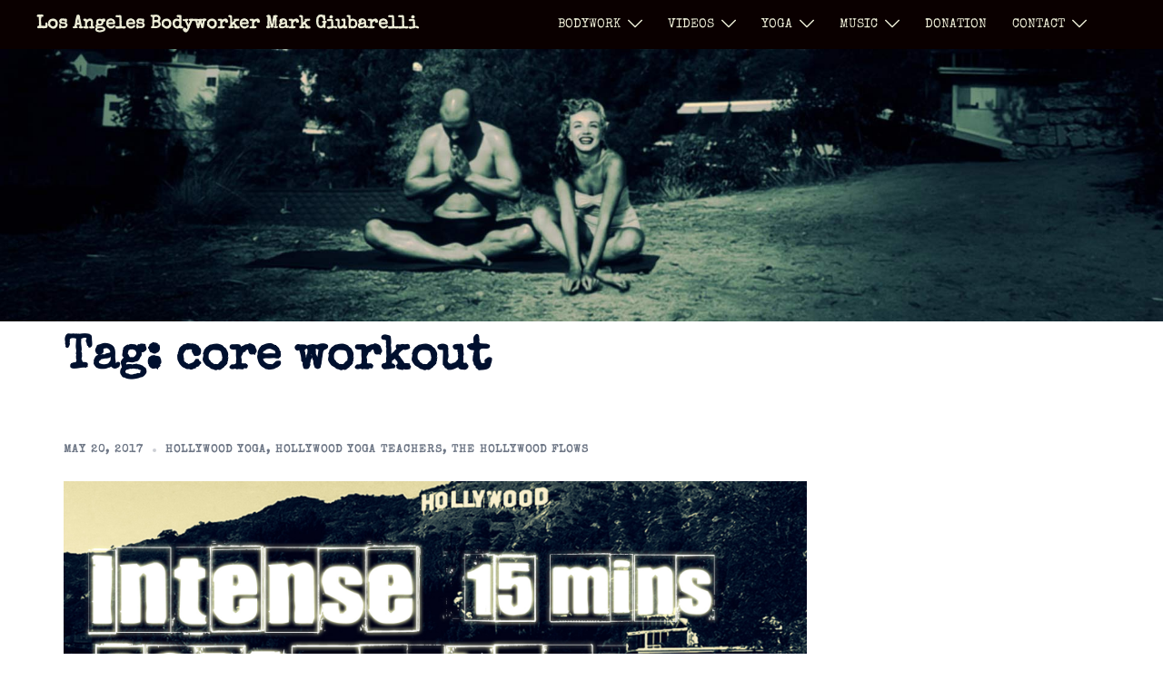

--- FILE ---
content_type: text/html; charset=UTF-8
request_url: https://www.markgiubarelli.com/tag/core-workout/
body_size: 13283
content:
<!DOCTYPE html><html lang="en-US"><head><meta charset="UTF-8"><meta name="viewport" content="width=device-width, initial-scale=1"><link rel="profile" href="https://gmpg.org/xfn/11"><link rel="pingback" href="https://www.markgiubarelli.com/xmlrpc.php">  <script defer src="https://www.googletagmanager.com/gtag/js?id=UA-44628951-1" type="208df7780ad0b6480bb74d24-text/javascript"></script> <script defer src="[data-uri]" type="208df7780ad0b6480bb74d24-text/javascript"></script> <meta name='robots' content='noindex, follow' /><title>core workout Archives Los Angeles Bodyworker Mark Giubarelli</title><meta name="twitter:card" content="summary_large_image" /><meta name="twitter:title" content="core workout Archives Los Angeles Bodyworker Mark Giubarelli" /><meta name="twitter:site" content="@markgiubarelli" /> <script type="application/ld+json" class="yoast-schema-graph">{"@context":"https://schema.org","@graph":[{"@type":"CollectionPage","@id":"https://www.markgiubarelli.com/tag/core-workout/","url":"https://www.markgiubarelli.com/tag/core-workout/","name":"core workout Archives Los Angeles Bodyworker Mark Giubarelli","isPartOf":{"@id":"https://www.markgiubarelli.com/#website"},"primaryImageOfPage":{"@id":"https://www.markgiubarelli.com/tag/core-workout/#primaryimage"},"image":{"@id":"https://www.markgiubarelli.com/tag/core-workout/#primaryimage"},"thumbnailUrl":"https://www.markgiubarelli.com/wp-content/uploads/core2.jpg","breadcrumb":{"@id":"https://www.markgiubarelli.com/tag/core-workout/#breadcrumb"},"inLanguage":"en-US"},{"@type":"ImageObject","inLanguage":"en-US","@id":"https://www.markgiubarelli.com/tag/core-workout/#primaryimage","url":"https://www.markgiubarelli.com/wp-content/uploads/core2.jpg","contentUrl":"https://www.markgiubarelli.com/wp-content/uploads/core2.jpg","width":1920,"height":1080},{"@type":"BreadcrumbList","@id":"https://www.markgiubarelli.com/tag/core-workout/#breadcrumb","itemListElement":[{"@type":"ListItem","position":1,"name":"Home","item":"https://www.markgiubarelli.com/"},{"@type":"ListItem","position":2,"name":"core workout"}]},{"@type":"WebSite","@id":"https://www.markgiubarelli.com/#website","url":"https://www.markgiubarelli.com/","name":"Los Angeles Bodyworker Mark Giubarelli","description":"","publisher":{"@id":"https://www.markgiubarelli.com/#/schema/person/45c1730488ee1f0c80fe969041b01d82"},"potentialAction":[{"@type":"SearchAction","target":{"@type":"EntryPoint","urlTemplate":"https://www.markgiubarelli.com/?s={search_term_string}"},"query-input":{"@type":"PropertyValueSpecification","valueRequired":true,"valueName":"search_term_string"}}],"inLanguage":"en-US"},{"@type":["Person","Organization"],"@id":"https://www.markgiubarelli.com/#/schema/person/45c1730488ee1f0c80fe969041b01d82","name":"bond007guru","image":{"@type":"ImageObject","inLanguage":"en-US","@id":"https://www.markgiubarelli.com/#/schema/person/image/","url":"https://secure.gravatar.com/avatar/c0e02572e58087f10b03e572fe40a402?s=96&d=blank&r=g","contentUrl":"https://secure.gravatar.com/avatar/c0e02572e58087f10b03e572fe40a402?s=96&d=blank&r=g","caption":"bond007guru"},"logo":{"@id":"https://www.markgiubarelli.com/#/schema/person/image/"}}]}</script> <link rel="alternate" type="application/rss+xml" title="Los Angeles Bodyworker Mark Giubarelli &raquo; Feed" href="https://www.markgiubarelli.com/feed/" /><link rel="alternate" type="application/rss+xml" title="Los Angeles Bodyworker Mark Giubarelli &raquo; core workout Tag Feed" href="https://www.markgiubarelli.com/tag/core-workout/feed/" /><link rel='stylesheet' id='sydney-bootstrap-css' href='https://www.markgiubarelli.com/wp-content/themes/sydney/css/bootstrap/bootstrap.min.css?ver=1' type='text/css' media='all' /><link rel='stylesheet' id='wp-block-library-css' href='https://www.markgiubarelli.com/wp-includes/css/dist/block-library/style.min.css?ver=6.6.4' type='text/css' media='all' /><style id='wp-block-library-inline-css' type='text/css'>.wp-block-image.is-style-sydney-rounded img { border-radius:30px; }
.wp-block-gallery.is-style-sydney-rounded img { border-radius:30px; }</style><style id='qsm-quiz-style-inline-css' type='text/css'></style><style id='global-styles-inline-css' type='text/css'>:root{--wp--preset--aspect-ratio--square: 1;--wp--preset--aspect-ratio--4-3: 4/3;--wp--preset--aspect-ratio--3-4: 3/4;--wp--preset--aspect-ratio--3-2: 3/2;--wp--preset--aspect-ratio--2-3: 2/3;--wp--preset--aspect-ratio--16-9: 16/9;--wp--preset--aspect-ratio--9-16: 9/16;--wp--preset--color--black: #000000;--wp--preset--color--cyan-bluish-gray: #abb8c3;--wp--preset--color--white: #ffffff;--wp--preset--color--pale-pink: #f78da7;--wp--preset--color--vivid-red: #cf2e2e;--wp--preset--color--luminous-vivid-orange: #ff6900;--wp--preset--color--luminous-vivid-amber: #fcb900;--wp--preset--color--light-green-cyan: #7bdcb5;--wp--preset--color--vivid-green-cyan: #00d084;--wp--preset--color--pale-cyan-blue: #8ed1fc;--wp--preset--color--vivid-cyan-blue: #0693e3;--wp--preset--color--vivid-purple: #9b51e0;--wp--preset--color--global-color-1: var(--sydney-global-color-1);--wp--preset--color--global-color-2: var(--sydney-global-color-2);--wp--preset--color--global-color-3: var(--sydney-global-color-3);--wp--preset--color--global-color-4: var(--sydney-global-color-4);--wp--preset--color--global-color-5: var(--sydney-global-color-5);--wp--preset--color--global-color-6: var(--sydney-global-color-6);--wp--preset--color--global-color-7: var(--sydney-global-color-7);--wp--preset--color--global-color-8: var(--sydney-global-color-8);--wp--preset--color--global-color-9: var(--sydney-global-color-9);--wp--preset--gradient--vivid-cyan-blue-to-vivid-purple: linear-gradient(135deg,rgba(6,147,227,1) 0%,rgb(155,81,224) 100%);--wp--preset--gradient--light-green-cyan-to-vivid-green-cyan: linear-gradient(135deg,rgb(122,220,180) 0%,rgb(0,208,130) 100%);--wp--preset--gradient--luminous-vivid-amber-to-luminous-vivid-orange: linear-gradient(135deg,rgba(252,185,0,1) 0%,rgba(255,105,0,1) 100%);--wp--preset--gradient--luminous-vivid-orange-to-vivid-red: linear-gradient(135deg,rgba(255,105,0,1) 0%,rgb(207,46,46) 100%);--wp--preset--gradient--very-light-gray-to-cyan-bluish-gray: linear-gradient(135deg,rgb(238,238,238) 0%,rgb(169,184,195) 100%);--wp--preset--gradient--cool-to-warm-spectrum: linear-gradient(135deg,rgb(74,234,220) 0%,rgb(151,120,209) 20%,rgb(207,42,186) 40%,rgb(238,44,130) 60%,rgb(251,105,98) 80%,rgb(254,248,76) 100%);--wp--preset--gradient--blush-light-purple: linear-gradient(135deg,rgb(255,206,236) 0%,rgb(152,150,240) 100%);--wp--preset--gradient--blush-bordeaux: linear-gradient(135deg,rgb(254,205,165) 0%,rgb(254,45,45) 50%,rgb(107,0,62) 100%);--wp--preset--gradient--luminous-dusk: linear-gradient(135deg,rgb(255,203,112) 0%,rgb(199,81,192) 50%,rgb(65,88,208) 100%);--wp--preset--gradient--pale-ocean: linear-gradient(135deg,rgb(255,245,203) 0%,rgb(182,227,212) 50%,rgb(51,167,181) 100%);--wp--preset--gradient--electric-grass: linear-gradient(135deg,rgb(202,248,128) 0%,rgb(113,206,126) 100%);--wp--preset--gradient--midnight: linear-gradient(135deg,rgb(2,3,129) 0%,rgb(40,116,252) 100%);--wp--preset--font-size--small: 13px;--wp--preset--font-size--medium: 20px;--wp--preset--font-size--large: 36px;--wp--preset--font-size--x-large: 42px;--wp--preset--spacing--20: 10px;--wp--preset--spacing--30: 20px;--wp--preset--spacing--40: 30px;--wp--preset--spacing--50: clamp(30px, 5vw, 60px);--wp--preset--spacing--60: clamp(30px, 7vw, 80px);--wp--preset--spacing--70: clamp(50px, 7vw, 100px);--wp--preset--spacing--80: clamp(50px, 10vw, 120px);--wp--preset--shadow--natural: 6px 6px 9px rgba(0, 0, 0, 0.2);--wp--preset--shadow--deep: 12px 12px 50px rgba(0, 0, 0, 0.4);--wp--preset--shadow--sharp: 6px 6px 0px rgba(0, 0, 0, 0.2);--wp--preset--shadow--outlined: 6px 6px 0px -3px rgba(255, 255, 255, 1), 6px 6px rgba(0, 0, 0, 1);--wp--preset--shadow--crisp: 6px 6px 0px rgba(0, 0, 0, 1);}:root { --wp--style--global--content-size: 740px;--wp--style--global--wide-size: 1140px; }:where(body) { margin: 0; }.wp-site-blocks { padding-top: var(--wp--style--root--padding-top); padding-bottom: var(--wp--style--root--padding-bottom); }.has-global-padding { padding-right: var(--wp--style--root--padding-right); padding-left: var(--wp--style--root--padding-left); }.has-global-padding > .alignfull { margin-right: calc(var(--wp--style--root--padding-right) * -1); margin-left: calc(var(--wp--style--root--padding-left) * -1); }.has-global-padding :where(:not(.alignfull.is-layout-flow) > .has-global-padding:not(.wp-block-block, .alignfull)) { padding-right: 0; padding-left: 0; }.has-global-padding :where(:not(.alignfull.is-layout-flow) > .has-global-padding:not(.wp-block-block, .alignfull)) > .alignfull { margin-left: 0; margin-right: 0; }.wp-site-blocks > .alignleft { float: left; margin-right: 2em; }.wp-site-blocks > .alignright { float: right; margin-left: 2em; }.wp-site-blocks > .aligncenter { justify-content: center; margin-left: auto; margin-right: auto; }:where(.wp-site-blocks) > * { margin-block-start: 24px; margin-block-end: 0; }:where(.wp-site-blocks) > :first-child { margin-block-start: 0; }:where(.wp-site-blocks) > :last-child { margin-block-end: 0; }:root { --wp--style--block-gap: 24px; }:root :where(.is-layout-flow) > :first-child{margin-block-start: 0;}:root :where(.is-layout-flow) > :last-child{margin-block-end: 0;}:root :where(.is-layout-flow) > *{margin-block-start: 24px;margin-block-end: 0;}:root :where(.is-layout-constrained) > :first-child{margin-block-start: 0;}:root :where(.is-layout-constrained) > :last-child{margin-block-end: 0;}:root :where(.is-layout-constrained) > *{margin-block-start: 24px;margin-block-end: 0;}:root :where(.is-layout-flex){gap: 24px;}:root :where(.is-layout-grid){gap: 24px;}.is-layout-flow > .alignleft{float: left;margin-inline-start: 0;margin-inline-end: 2em;}.is-layout-flow > .alignright{float: right;margin-inline-start: 2em;margin-inline-end: 0;}.is-layout-flow > .aligncenter{margin-left: auto !important;margin-right: auto !important;}.is-layout-constrained > .alignleft{float: left;margin-inline-start: 0;margin-inline-end: 2em;}.is-layout-constrained > .alignright{float: right;margin-inline-start: 2em;margin-inline-end: 0;}.is-layout-constrained > .aligncenter{margin-left: auto !important;margin-right: auto !important;}.is-layout-constrained > :where(:not(.alignleft):not(.alignright):not(.alignfull)){max-width: var(--wp--style--global--content-size);margin-left: auto !important;margin-right: auto !important;}.is-layout-constrained > .alignwide{max-width: var(--wp--style--global--wide-size);}body .is-layout-flex{display: flex;}.is-layout-flex{flex-wrap: wrap;align-items: center;}.is-layout-flex > :is(*, div){margin: 0;}body .is-layout-grid{display: grid;}.is-layout-grid > :is(*, div){margin: 0;}body{--wp--style--root--padding-top: 0px;--wp--style--root--padding-right: 0px;--wp--style--root--padding-bottom: 0px;--wp--style--root--padding-left: 0px;}a:where(:not(.wp-element-button)){text-decoration: underline;}:root :where(.wp-element-button, .wp-block-button__link){background-color: #32373c;border-width: 0;color: #fff;font-family: inherit;font-size: inherit;line-height: inherit;padding: calc(0.667em + 2px) calc(1.333em + 2px);text-decoration: none;}.has-black-color{color: var(--wp--preset--color--black) !important;}.has-cyan-bluish-gray-color{color: var(--wp--preset--color--cyan-bluish-gray) !important;}.has-white-color{color: var(--wp--preset--color--white) !important;}.has-pale-pink-color{color: var(--wp--preset--color--pale-pink) !important;}.has-vivid-red-color{color: var(--wp--preset--color--vivid-red) !important;}.has-luminous-vivid-orange-color{color: var(--wp--preset--color--luminous-vivid-orange) !important;}.has-luminous-vivid-amber-color{color: var(--wp--preset--color--luminous-vivid-amber) !important;}.has-light-green-cyan-color{color: var(--wp--preset--color--light-green-cyan) !important;}.has-vivid-green-cyan-color{color: var(--wp--preset--color--vivid-green-cyan) !important;}.has-pale-cyan-blue-color{color: var(--wp--preset--color--pale-cyan-blue) !important;}.has-vivid-cyan-blue-color{color: var(--wp--preset--color--vivid-cyan-blue) !important;}.has-vivid-purple-color{color: var(--wp--preset--color--vivid-purple) !important;}.has-global-color-1-color{color: var(--wp--preset--color--global-color-1) !important;}.has-global-color-2-color{color: var(--wp--preset--color--global-color-2) !important;}.has-global-color-3-color{color: var(--wp--preset--color--global-color-3) !important;}.has-global-color-4-color{color: var(--wp--preset--color--global-color-4) !important;}.has-global-color-5-color{color: var(--wp--preset--color--global-color-5) !important;}.has-global-color-6-color{color: var(--wp--preset--color--global-color-6) !important;}.has-global-color-7-color{color: var(--wp--preset--color--global-color-7) !important;}.has-global-color-8-color{color: var(--wp--preset--color--global-color-8) !important;}.has-global-color-9-color{color: var(--wp--preset--color--global-color-9) !important;}.has-black-background-color{background-color: var(--wp--preset--color--black) !important;}.has-cyan-bluish-gray-background-color{background-color: var(--wp--preset--color--cyan-bluish-gray) !important;}.has-white-background-color{background-color: var(--wp--preset--color--white) !important;}.has-pale-pink-background-color{background-color: var(--wp--preset--color--pale-pink) !important;}.has-vivid-red-background-color{background-color: var(--wp--preset--color--vivid-red) !important;}.has-luminous-vivid-orange-background-color{background-color: var(--wp--preset--color--luminous-vivid-orange) !important;}.has-luminous-vivid-amber-background-color{background-color: var(--wp--preset--color--luminous-vivid-amber) !important;}.has-light-green-cyan-background-color{background-color: var(--wp--preset--color--light-green-cyan) !important;}.has-vivid-green-cyan-background-color{background-color: var(--wp--preset--color--vivid-green-cyan) !important;}.has-pale-cyan-blue-background-color{background-color: var(--wp--preset--color--pale-cyan-blue) !important;}.has-vivid-cyan-blue-background-color{background-color: var(--wp--preset--color--vivid-cyan-blue) !important;}.has-vivid-purple-background-color{background-color: var(--wp--preset--color--vivid-purple) !important;}.has-global-color-1-background-color{background-color: var(--wp--preset--color--global-color-1) !important;}.has-global-color-2-background-color{background-color: var(--wp--preset--color--global-color-2) !important;}.has-global-color-3-background-color{background-color: var(--wp--preset--color--global-color-3) !important;}.has-global-color-4-background-color{background-color: var(--wp--preset--color--global-color-4) !important;}.has-global-color-5-background-color{background-color: var(--wp--preset--color--global-color-5) !important;}.has-global-color-6-background-color{background-color: var(--wp--preset--color--global-color-6) !important;}.has-global-color-7-background-color{background-color: var(--wp--preset--color--global-color-7) !important;}.has-global-color-8-background-color{background-color: var(--wp--preset--color--global-color-8) !important;}.has-global-color-9-background-color{background-color: var(--wp--preset--color--global-color-9) !important;}.has-black-border-color{border-color: var(--wp--preset--color--black) !important;}.has-cyan-bluish-gray-border-color{border-color: var(--wp--preset--color--cyan-bluish-gray) !important;}.has-white-border-color{border-color: var(--wp--preset--color--white) !important;}.has-pale-pink-border-color{border-color: var(--wp--preset--color--pale-pink) !important;}.has-vivid-red-border-color{border-color: var(--wp--preset--color--vivid-red) !important;}.has-luminous-vivid-orange-border-color{border-color: var(--wp--preset--color--luminous-vivid-orange) !important;}.has-luminous-vivid-amber-border-color{border-color: var(--wp--preset--color--luminous-vivid-amber) !important;}.has-light-green-cyan-border-color{border-color: var(--wp--preset--color--light-green-cyan) !important;}.has-vivid-green-cyan-border-color{border-color: var(--wp--preset--color--vivid-green-cyan) !important;}.has-pale-cyan-blue-border-color{border-color: var(--wp--preset--color--pale-cyan-blue) !important;}.has-vivid-cyan-blue-border-color{border-color: var(--wp--preset--color--vivid-cyan-blue) !important;}.has-vivid-purple-border-color{border-color: var(--wp--preset--color--vivid-purple) !important;}.has-global-color-1-border-color{border-color: var(--wp--preset--color--global-color-1) !important;}.has-global-color-2-border-color{border-color: var(--wp--preset--color--global-color-2) !important;}.has-global-color-3-border-color{border-color: var(--wp--preset--color--global-color-3) !important;}.has-global-color-4-border-color{border-color: var(--wp--preset--color--global-color-4) !important;}.has-global-color-5-border-color{border-color: var(--wp--preset--color--global-color-5) !important;}.has-global-color-6-border-color{border-color: var(--wp--preset--color--global-color-6) !important;}.has-global-color-7-border-color{border-color: var(--wp--preset--color--global-color-7) !important;}.has-global-color-8-border-color{border-color: var(--wp--preset--color--global-color-8) !important;}.has-global-color-9-border-color{border-color: var(--wp--preset--color--global-color-9) !important;}.has-vivid-cyan-blue-to-vivid-purple-gradient-background{background: var(--wp--preset--gradient--vivid-cyan-blue-to-vivid-purple) !important;}.has-light-green-cyan-to-vivid-green-cyan-gradient-background{background: var(--wp--preset--gradient--light-green-cyan-to-vivid-green-cyan) !important;}.has-luminous-vivid-amber-to-luminous-vivid-orange-gradient-background{background: var(--wp--preset--gradient--luminous-vivid-amber-to-luminous-vivid-orange) !important;}.has-luminous-vivid-orange-to-vivid-red-gradient-background{background: var(--wp--preset--gradient--luminous-vivid-orange-to-vivid-red) !important;}.has-very-light-gray-to-cyan-bluish-gray-gradient-background{background: var(--wp--preset--gradient--very-light-gray-to-cyan-bluish-gray) !important;}.has-cool-to-warm-spectrum-gradient-background{background: var(--wp--preset--gradient--cool-to-warm-spectrum) !important;}.has-blush-light-purple-gradient-background{background: var(--wp--preset--gradient--blush-light-purple) !important;}.has-blush-bordeaux-gradient-background{background: var(--wp--preset--gradient--blush-bordeaux) !important;}.has-luminous-dusk-gradient-background{background: var(--wp--preset--gradient--luminous-dusk) !important;}.has-pale-ocean-gradient-background{background: var(--wp--preset--gradient--pale-ocean) !important;}.has-electric-grass-gradient-background{background: var(--wp--preset--gradient--electric-grass) !important;}.has-midnight-gradient-background{background: var(--wp--preset--gradient--midnight) !important;}.has-small-font-size{font-size: var(--wp--preset--font-size--small) !important;}.has-medium-font-size{font-size: var(--wp--preset--font-size--medium) !important;}.has-large-font-size{font-size: var(--wp--preset--font-size--large) !important;}.has-x-large-font-size{font-size: var(--wp--preset--font-size--x-large) !important;}
:root :where(.wp-block-pullquote){font-size: 1.5em;line-height: 1.6;}</style><link rel='stylesheet' id='chld_thm_cfg_parent-css' href='https://www.markgiubarelli.com/wp-content/themes/sydney/style.css?ver=6.6.4' type='text/css' media='all' /><link rel='stylesheet' id='sydney-google-fonts-css' href='https://www.markgiubarelli.com/wp-content/cache/autoptimize/autoptimize_single_7abc76de165c8cb8f713e0e5e897ff56.php?ver=20250902' type='text/css' media='all' /><link rel='stylesheet' id='sydney-siteorigin-css' href='https://www.markgiubarelli.com/wp-content/themes/sydney/css/components/siteorigin.min.css?ver=20251002' type='text/css' media='all' /><link rel='stylesheet' id='sydney-font-awesome-v5-css' href='https://www.markgiubarelli.com/wp-content/themes/sydney/fonts/font-awesome-v5/all.min.css?ver=20250902' type='text/css' media='all' /><link rel='stylesheet' id='sydney-style-min-css' href='https://www.markgiubarelli.com/wp-content/themes/sydney/css/styles.min.css?ver=20250404' type='text/css' media='all' /><style id='sydney-style-min-inline-css' type='text/css'>.woocommerce ul.products li.product{text-align:center;}html{scroll-behavior:smooth;}.header-image{background-size:cover;}.header-image{height:300px;}:root{--sydney-global-color-1:#4c92b5;--sydney-global-color-2:#b73d3d;--sydney-global-color-3:#233452;--sydney-global-color-4:#00102E;--sydney-global-color-5:#6d7685;--sydney-global-color-6:#00102E;--sydney-global-color-7:#F4F5F7;--sydney-global-color-8:#dbdbdb;--sydney-global-color-9:#ffffff;}.llms-student-dashboard .llms-button-secondary:hover,.llms-button-action:hover,.read-more-gt,.widget-area .widget_fp_social a,#mainnav ul li a:hover,.sydney_contact_info_widget span,.roll-team .team-content .name,.roll-team .team-item .team-pop .team-social li:hover a,.roll-infomation li.address:before,.roll-infomation li.phone:before,.roll-infomation li.email:before,.roll-testimonials .name,.roll-button.border,.roll-button:hover,.roll-icon-list .icon i,.roll-icon-list .content h3 a:hover,.roll-icon-box.white .content h3 a,.roll-icon-box .icon i,.roll-icon-box .content h3 a:hover,.switcher-container .switcher-icon a:focus,.go-top:hover,.hentry .meta-post a:hover,#mainnav > ul > li > a.active,#mainnav > ul > li > a:hover,button:hover,input[type="button"]:hover,input[type="reset"]:hover,input[type="submit"]:hover,.text-color,.social-menu-widget a,.social-menu-widget a:hover,.archive .team-social li a,a,h1 a,h2 a,h3 a,h4 a,h5 a,h6 a,.classic-alt .meta-post a,.single .hentry .meta-post a,.content-area.modern .hentry .meta-post span:before,.content-area.modern .post-cat{color:var(--sydney-global-color-1)}.llms-student-dashboard .llms-button-secondary,.llms-button-action,.woocommerce #respond input#submit,.woocommerce a.button,.woocommerce button.button,.woocommerce input.button,.project-filter li a.active,.project-filter li a:hover,.preloader .pre-bounce1,.preloader .pre-bounce2,.roll-team .team-item .team-pop,.roll-progress .progress-animate,.roll-socials li a:hover,.roll-project .project-item .project-pop,.roll-project .project-filter li.active,.roll-project .project-filter li:hover,.roll-button.light:hover,.roll-button.border:hover,.roll-button,.roll-icon-box.white .icon,.owl-theme .owl-controls .owl-page.active span,.owl-theme .owl-controls.clickable .owl-page:hover span,.go-top,.bottom .socials li:hover a,.sidebar .widget:before,.blog-pagination ul li.active,.blog-pagination ul li:hover a,.content-area .hentry:after,.text-slider .maintitle:after,.error-wrap #search-submit:hover,#mainnav .sub-menu li:hover > a,#mainnav ul li ul:after,button,input[type="button"],input[type="reset"],input[type="submit"],.panel-grid-cell .widget-title:after,.cart-amount{background-color:var(--sydney-global-color-1)}.llms-student-dashboard .llms-button-secondary,.llms-student-dashboard .llms-button-secondary:hover,.llms-button-action,.llms-button-action:hover,.roll-socials li a:hover,.roll-socials li a,.roll-button.light:hover,.roll-button.border,.roll-button,.roll-icon-list .icon,.roll-icon-box .icon,.owl-theme .owl-controls .owl-page span,.comment .comment-detail,.widget-tags .tag-list a:hover,.blog-pagination ul li,.error-wrap #search-submit:hover,textarea:focus,input[type="text"]:focus,input[type="password"]:focus,input[type="date"]:focus,input[type="number"]:focus,input[type="email"]:focus,input[type="url"]:focus,input[type="search"]:focus,input[type="tel"]:focus,button,input[type="button"],input[type="reset"],input[type="submit"],.archive .team-social li a{border-color:var(--sydney-global-color-1)}.sydney_contact_info_widget span{fill:var(--sydney-global-color-1);}.go-top:hover svg{stroke:var(--sydney-global-color-1);}.site-header.float-header{background-color:rgba(0,0,0,0.9);}@media only screen and (max-width:1024px){.site-header{background-color:#000000;}}#mainnav ul li a,#mainnav ul li::before{color:#ffffff}#mainnav .sub-menu li a{color:#ffffff}#mainnav .sub-menu li a{background:#1c1c1c}.text-slider .maintitle,.text-slider .subtitle{color:#ffffff}body{color:#324751}#secondary{background-color:#ffffff}#secondary,#secondary a:not(.wp-block-button__link){color:#767676}.btn-menu .sydney-svg-icon{fill:#ffffff}#mainnav ul li a:hover,.main-header #mainnav .menu > li > a:hover{color:#3f83bf}.overlay{background-color:#000000}.page-wrap{padding-top:0;}.page-wrap{padding-bottom:20px;}@media only screen and (max-width:1025px){.mobile-slide{display:block;}.slide-item{background-image:none !important;}.header-slider{}.slide-item{height:auto !important;}.slide-inner{min-height:initial;}}.go-top.show{border-radius:2px;bottom:10px;}.go-top.position-right{right:20px;}.go-top.position-left{left:20px;}.go-top{background-color:;}.go-top:hover{background-color:;}.go-top{color:;}.go-top svg{stroke:;}.go-top:hover{color:;}.go-top:hover svg{stroke:;}.go-top .sydney-svg-icon,.go-top .sydney-svg-icon svg{width:16px;height:16px;}.go-top{padding:15px;}@media (min-width:992px){.site-info{font-size:16px;}}@media (min-width:576px) and (max-width:991px){.site-info{font-size:16px;}}@media (max-width:575px){.site-info{font-size:16px;}}.site-info{border-top:0 solid rgba(255,255,255,0.1);}.footer-widgets-grid{gap:30px;}@media (min-width:992px){.footer-widgets-grid{padding-top:95px;padding-bottom:95px;}}@media (min-width:576px) and (max-width:991px){.footer-widgets-grid{padding-top:60px;padding-bottom:60px;}}@media (max-width:575px){.footer-widgets-grid{padding-top:60px;padding-bottom:60px;}}@media (min-width:992px){.sidebar-column .widget .widget-title{font-size:22px;}}@media (min-width:576px) and (max-width:991px){.sidebar-column .widget .widget-title{font-size:22px;}}@media (max-width:575px){.sidebar-column .widget .widget-title{font-size:22px;}}@media (min-width:992px){.footer-widgets{font-size:16px;}}@media (min-width:576px) and (max-width:991px){.footer-widgets{font-size:16px;}}@media (max-width:575px){.footer-widgets{font-size:16px;}}.footer-widgets{background-color:#00102E;}.sidebar-column .widget .widget-title{color:;}.sidebar-column .widget h1,.sidebar-column .widget h2,.sidebar-column .widget h3,.sidebar-column .widget h4,.sidebar-column .widget h5,.sidebar-column .widget h6{color:;}.sidebar-column .widget{color:#ffffff;}#sidebar-footer .widget a{color:#ffffff;}#sidebar-footer .widget a:hover{color:;}.site-footer{background-color:#00102E;}.site-info,.site-info a{color:#ffffff;}.site-info .sydney-svg-icon svg{fill:#ffffff;}.site-info{padding-top:20px;padding-bottom:20px;}@media (min-width:992px){button,.roll-button,a.button,.wp-block-button__link,.wp-block-button.is-style-outline a,input[type="button"],input[type="reset"],input[type="submit"]{padding-top:12px;padding-bottom:12px;}}@media (min-width:576px) and (max-width:991px){button,.roll-button,a.button,.wp-block-button__link,.wp-block-button.is-style-outline a,input[type="button"],input[type="reset"],input[type="submit"]{padding-top:12px;padding-bottom:12px;}}@media (max-width:575px){button,.roll-button,a.button,.wp-block-button__link,.wp-block-button.is-style-outline a,input[type="button"],input[type="reset"],input[type="submit"]{padding-top:12px;padding-bottom:12px;}}@media (min-width:992px){button,.roll-button,a.button,.wp-block-button__link,.wp-block-button.is-style-outline a,input[type="button"],input[type="reset"],input[type="submit"]{padding-left:17px;padding-right:17px;}}@media (min-width:576px) and (max-width:991px){button,.roll-button,a.button,.wp-block-button__link,.wp-block-button.is-style-outline a,input[type="button"],input[type="reset"],input[type="submit"]{padding-left:35px;padding-right:35px;}}@media (max-width:575px){button,.roll-button,a.button,.wp-block-button__link,.wp-block-button.is-style-outline a,input[type="button"],input[type="reset"],input[type="submit"]{padding-left:35px;padding-right:35px;}}button,.roll-button,a.button,.wp-block-button__link,input[type="button"],input[type="reset"],input[type="submit"]{border-radius:27px;}@media (min-width:992px){button,.roll-button,a.button,.wp-block-button__link,input[type="button"],input[type="reset"],input[type="submit"]{font-size:18px;}}@media (min-width:576px) and (max-width:991px){button,.roll-button,a.button,.wp-block-button__link,input[type="button"],input[type="reset"],input[type="submit"]{font-size:14px;}}@media (max-width:575px){button,.roll-button,a.button,.wp-block-button__link,input[type="button"],input[type="reset"],input[type="submit"]{font-size:14px;}}button,.roll-button,a.button,.wp-block-button__link,input[type="button"],input[type="reset"],input[type="submit"]{text-transform:uppercase;}button,.wp-element-button,div.wpforms-container-full:not(.wpforms-block) .wpforms-form input[type=submit],div.wpforms-container-full:not(.wpforms-block) .wpforms-form button[type=submit],div.wpforms-container-full:not(.wpforms-block) .wpforms-form .wpforms-page-button,.roll-button,a.button,.wp-block-button__link,input[type="button"],input[type="reset"],input[type="submit"]{background-color:#85a2bf;}button:hover,.wp-element-button:hover,div.wpforms-container-full:not(.wpforms-block) .wpforms-form input[type=submit]:hover,div.wpforms-container-full:not(.wpforms-block) .wpforms-form button[type=submit]:hover,div.wpforms-container-full:not(.wpforms-block) .wpforms-form .wpforms-page-button:hover,.roll-button:hover,a.button:hover,.wp-block-button__link:hover,input[type="button"]:hover,input[type="reset"]:hover,input[type="submit"]:hover{background-color:#6d97bf;}button,#sidebar-footer a.wp-block-button__link,.wp-element-button,div.wpforms-container-full:not(.wpforms-block) .wpforms-form input[type=submit],div.wpforms-container-full:not(.wpforms-block) .wpforms-form button[type=submit],div.wpforms-container-full:not(.wpforms-block) .wpforms-form .wpforms-page-button,.checkout-button.button,a.button,.wp-block-button__link,input[type="button"],input[type="reset"],input[type="submit"]{color:;}button:hover,#sidebar-footer .wp-block-button__link:hover,.wp-element-button:hover,div.wpforms-container-full:not(.wpforms-block) .wpforms-form input[type=submit]:hover,div.wpforms-container-full:not(.wpforms-block) .wpforms-form button[type=submit]:hover,div.wpforms-container-full:not(.wpforms-block) .wpforms-form .wpforms-page-button:hover,.roll-button:hover,a.button:hover,.wp-block-button__link:hover,input[type="button"]:hover,input[type="reset"]:hover,input[type="submit"]:hover{color:#ffffff;}.is-style-outline .wp-block-button__link,div.wpforms-container-full:not(.wpforms-block) .wpforms-form input[type=submit],div.wpforms-container-full:not(.wpforms-block) .wpforms-form button[type=submit],div.wpforms-container-full:not(.wpforms-block) .wpforms-form .wpforms-page-button,.roll-button,.wp-block-button__link.is-style-outline,button,a.button,.wp-block-button__link,input[type="button"],input[type="reset"],input[type="submit"]{border-color:#3379bf;}button:hover,div.wpforms-container-full:not(.wpforms-block) .wpforms-form input[type=submit]:hover,div.wpforms-container-full:not(.wpforms-block) .wpforms-form button[type=submit]:hover,div.wpforms-container-full:not(.wpforms-block) .wpforms-form .wpforms-page-button:hover,.roll-button:hover,a.button:hover,.wp-block-button__link:hover,input[type="button"]:hover,input[type="reset"]:hover,input[type="submit"]:hover{border-color:#1e73be;}.posts-layout .list-image{width:30%;}.posts-layout .list-content{width:70%;}.content-area:not(.layout4):not(.layout6) .posts-layout .entry-thumb{margin:0 0 24px 0;}.layout4 .entry-thumb,.layout6 .entry-thumb{margin:0 24px 0 0;}.layout6 article:nth-of-type(even) .list-image .entry-thumb{margin:0 0 0 24px;}.posts-layout .entry-header{margin-bottom:24px;}.posts-layout .entry-meta.below-excerpt{margin:15px 0 0;}.posts-layout .entry-meta.above-title{margin:0 0 15px;}.single .entry-header .entry-title{color:;}.single .entry-header .entry-meta,.single .entry-header .entry-meta a{color:;}@media (min-width:992px){.single .entry-meta{font-size:12px;}}@media (min-width:576px) and (max-width:991px){.single .entry-meta{font-size:12px;}}@media (max-width:575px){.single .entry-meta{font-size:12px;}}@media (min-width:992px){.single .entry-header .entry-title{font-size:48px;}}@media (min-width:576px) and (max-width:991px){.single .entry-header .entry-title{font-size:32px;}}@media (max-width:575px){.single .entry-header .entry-title{font-size:32px;}}.posts-layout .entry-post{color:#233452;}.posts-layout .entry-title a{color:#00102E;}.posts-layout .author,.posts-layout .entry-meta a{color:#6d7685;}@media (min-width:992px){.posts-layout .entry-post{font-size:16px;}}@media (min-width:576px) and (max-width:991px){.posts-layout .entry-post{font-size:16px;}}@media (max-width:575px){.posts-layout .entry-post{font-size:16px;}}@media (min-width:992px){.posts-layout .entry-meta{font-size:12px;}}@media (min-width:576px) and (max-width:991px){.posts-layout .entry-meta{font-size:12px;}}@media (max-width:575px){.posts-layout .entry-meta{font-size:12px;}}@media (min-width:992px){.posts-layout .entry-title{font-size:32px;}}@media (min-width:576px) and (max-width:991px){.posts-layout .entry-title{font-size:32px;}}@media (max-width:575px){.posts-layout .entry-title{font-size:32px;}}.single .entry-header{margin-bottom:40px;}.single .entry-thumb{margin-bottom:40px;}.single .entry-meta-above{margin-bottom:24px;}.single .entry-meta-below{margin-top:24px;}@media (min-width:992px){.custom-logo-link img{max-width:180px;}}@media (min-width:576px) and (max-width:991px){.custom-logo-link img{max-width:100px;}}@media (max-width:575px){.custom-logo-link img{max-width:100px;}}.main-header,.bottom-header-row{border-bottom:0 solid rgba(255,255,255,0.1);}.header_layout_3,.header_layout_4,.header_layout_5{border-bottom:1px solid rgba(255,255,255,0.1);}.main-header:not(.sticky-active),.header-search-form{background-color:#0a0000;}.main-header.sticky-active{background-color:#000000;}.main-header .site-title a,.main-header .site-description,.main-header #mainnav .menu > li > a,#mainnav .nav-menu > li > a,.main-header .header-contact a{color:#ededd7;}.main-header .sydney-svg-icon svg,.main-header .dropdown-symbol .sydney-svg-icon svg{fill:#ededd7;}.sticky-active .main-header .site-title a,.sticky-active .main-header .site-description,.sticky-active .main-header #mainnav .menu > li > a,.sticky-active .main-header .header-contact a,.sticky-active .main-header .logout-link,.sticky-active .main-header .html-item,.sticky-active .main-header .sydney-login-toggle{color:;}.sticky-active .main-header .sydney-svg-icon svg,.sticky-active .main-header .dropdown-symbol .sydney-svg-icon svg{fill:;}.bottom-header-row{background-color:;}.bottom-header-row,.bottom-header-row .header-contact a,.bottom-header-row #mainnav .menu > li > a{color:;}.bottom-header-row #mainnav .menu > li > a:hover{color:;}.bottom-header-row .header-item svg,.dropdown-symbol .sydney-svg-icon svg{fill:;}.main-header .site-header-inner,.main-header .top-header-row{padding-top:15px;padding-bottom:15px;}.bottom-header-inner{padding-top:15px;padding-bottom:15px;}.bottom-header-row #mainnav ul ul li,.main-header #mainnav ul ul li{background-color:#00242d;}.bottom-header-row #mainnav ul ul li a,.bottom-header-row #mainnav ul ul li:hover a,.main-header #mainnav ul ul li:hover a,.main-header #mainnav ul ul li a{color:#ededad;}.bottom-header-row #mainnav ul ul li svg,.main-header #mainnav ul ul li svg{fill:#ededad;}.header-item .sydney-svg-icon{width:px;height:px;}.header-item .sydney-svg-icon svg{max-height:-2px;}.header-search-form{background-color:;}#mainnav .sub-menu li:hover>a,.main-header #mainnav ul ul li:hover>a{color:;}.main-header-cart .count-number{color:;}.main-header-cart .widget_shopping_cart .widgettitle:after,.main-header-cart .widget_shopping_cart .woocommerce-mini-cart__buttons:before{background-color:rgba(33,33,33,0.9);}.sydney-offcanvas-menu .mainnav ul li,.mobile-header-item.offcanvas-items,.mobile-header-item.offcanvas-items .social-profile{text-align:left;}.sydney-offcanvas-menu #mainnav ul li{text-align:left;}.sydney-offcanvas-menu #mainnav ul ul a{color:;}.sydney-offcanvas-menu #mainnav > div > ul > li > a{font-size:18px;}.sydney-offcanvas-menu #mainnav ul ul li a{font-size:16px;}.sydney-offcanvas-menu .mainnav a{padding:10px 0;}#masthead-mobile{background-color:;}#masthead-mobile .site-description,#masthead-mobile a:not(.button){color:;}#masthead-mobile svg{fill:;}.mobile-header{padding-top:15px;padding-bottom:15px;}.sydney-offcanvas-menu{background-color:#00102E;}.offcanvas-header-custom-text,.sydney-offcanvas-menu,.sydney-offcanvas-menu #mainnav a:not(.button),.sydney-offcanvas-menu a:not(.button){color:#ffffff;}.sydney-offcanvas-menu svg,.sydney-offcanvas-menu .dropdown-symbol .sydney-svg-icon svg{fill:#ffffff;}@media (min-width:992px){.site-logo{max-height:100px;}}@media (min-width:576px) and (max-width:991px){.site-logo{max-height:100px;}}@media (max-width:575px){.site-logo{max-height:100px;}}.site-title a,.site-title a:visited,.main-header .site-title a,.main-header .site-title a:visited{color:}.site-description,.main-header .site-description{color:}@media (min-width:992px){.site-title{font-size:21px;}}@media (min-width:576px) and (max-width:991px){.site-title{font-size:24px;}}@media (max-width:575px){.site-title{font-size:20px;}}@media (min-width:992px){.site-description{font-size:16px;}}@media (min-width:576px) and (max-width:991px){.site-description{font-size:16px;}}@media (max-width:575px){.site-description{font-size:16px;}}body{font-family:Special Elite,display;font-weight:regular;}h1,h2,h3,h4,h5,h6,.site-title{font-family:Special Elite,display;font-weight:regular;}h1,h2,h3,h4,h5,h6,.site-title{text-decoration:;text-transform:;font-style:;line-height:1.2;letter-spacing:px;}@media (min-width:992px){h1:not(.site-title){font-size:52px;}}@media (min-width:576px) and (max-width:991px){h1:not(.site-title){font-size:42px;}}@media (max-width:575px){h1:not(.site-title){font-size:32px;}}@media (min-width:992px){h2{font-size:42px;}}@media (min-width:576px) and (max-width:991px){h2{font-size:32px;}}@media (max-width:575px){h2{font-size:24px;}}@media (min-width:992px){h3{font-size:32px;}}@media (min-width:576px) and (max-width:991px){h3{font-size:24px;}}@media (max-width:575px){h3{font-size:20px;}}@media (min-width:992px){h4{font-size:24px;}}@media (min-width:576px) and (max-width:991px){h4{font-size:18px;}}@media (max-width:575px){h4{font-size:16px;}}@media (min-width:992px){h5{font-size:20px;}}@media (min-width:576px) and (max-width:991px){h5{font-size:16px;}}@media (max-width:575px){h5{font-size:16px;}}@media (min-width:992px){h6{font-size:18px;}}@media (min-width:576px) and (max-width:991px){h6{font-size:16px;}}@media (max-width:575px){h6{font-size:16px;}}p,.posts-layout .entry-post{text-decoration:}body,.posts-layout .entry-post{text-transform:;font-style:;line-height:1.68;letter-spacing:px;}@media (min-width:992px){body{font-size:12px;}}@media (min-width:576px) and (max-width:991px){body{font-size:16px;}}@media (max-width:575px){body{font-size:16px;}}@media (min-width:992px){.woocommerce div.product .product-gallery-summary .entry-title{font-size:32px;}}@media (min-width:576px) and (max-width:991px){.woocommerce div.product .product-gallery-summary .entry-title{font-size:32px;}}@media (max-width:575px){.woocommerce div.product .product-gallery-summary .entry-title{font-size:32px;}}@media (min-width:992px){.woocommerce div.product .product-gallery-summary .price .amount{font-size:24px;}}@media (min-width:576px) and (max-width:991px){.woocommerce div.product .product-gallery-summary .price .amount{font-size:24px;}}@media (max-width:575px){.woocommerce div.product .product-gallery-summary .price .amount{font-size:24px;}}.woocommerce ul.products li.product .col-md-7 > *,.woocommerce ul.products li.product .col-md-8 > *,.woocommerce ul.products li.product > *{margin-bottom:12px;}.wc-block-grid__product-onsale,span.onsale{border-radius:0;top:20px!important;left:20px!important;}.wc-block-grid__product-onsale,.products span.onsale{left:auto!important;right:20px;}.wc-block-grid__product-onsale,span.onsale{color:;}.wc-block-grid__product-onsale,span.onsale{background-color:;}ul.wc-block-grid__products li.wc-block-grid__product .wc-block-grid__product-title,ul.wc-block-grid__products li.wc-block-grid__product .woocommerce-loop-product__title,ul.wc-block-grid__products li.product .wc-block-grid__product-title,ul.wc-block-grid__products li.product .woocommerce-loop-product__title,ul.products li.wc-block-grid__product .wc-block-grid__product-title,ul.products li.wc-block-grid__product .woocommerce-loop-product__title,ul.products li.product .wc-block-grid__product-title,ul.products li.product .woocommerce-loop-product__title,ul.products li.product .woocommerce-loop-category__title,.woocommerce-loop-product__title .botiga-wc-loop-product__title{color:;}a.wc-forward:not(.checkout-button){color:;}a.wc-forward:not(.checkout-button):hover{color:;}.woocommerce-pagination li .page-numbers:hover{color:#ffffff;}.woocommerce-sorting-wrapper{border-color:rgba(33,33,33,0.9);}ul.products li.product-category .woocommerce-loop-category__title{text-align:center;}ul.products li.product-category > a,ul.products li.product-category > a > img{border-radius:0;}.entry-content a:not(.button):not(.elementor-button-link):not(.wp-block-button__link){color:#598abf;}.entry-content a:not(.button):not(.elementor-button-link):not(.wp-block-button__link):hover{color:;}h1{color:;}h2{color:;}h3{color:;}h4{color:;}h5{color:;}h6{color:;}div.wpforms-container-full:not(.wpforms-block) .wpforms-form input[type=date],div.wpforms-container-full:not(.wpforms-block) .wpforms-form input[type=email],div.wpforms-container-full:not(.wpforms-block) .wpforms-form input[type=number],div.wpforms-container-full:not(.wpforms-block) .wpforms-form input[type=password],div.wpforms-container-full:not(.wpforms-block) .wpforms-form input[type=search],div.wpforms-container-full:not(.wpforms-block) .wpforms-form input[type=tel],div.wpforms-container-full:not(.wpforms-block) .wpforms-form input[type=text],div.wpforms-container-full:not(.wpforms-block) .wpforms-form input[type=url],div.wpforms-container-full:not(.wpforms-block) .wpforms-form select,div.wpforms-container-full:not(.wpforms-block) .wpforms-form textarea,input[type="text"],input[type="email"],input[type="url"],input[type="password"],input[type="search"],input[type="number"],input[type="tel"],input[type="date"],textarea,select,.woocommerce .select2-container .select2-selection--single,.woocommerce-page .select2-container .select2-selection--single,input[type="text"]:focus,input[type="email"]:focus,input[type="url"]:focus,input[type="password"]:focus,input[type="search"]:focus,input[type="number"]:focus,input[type="tel"]:focus,input[type="date"]:focus,textarea:focus,select:focus,.woocommerce .select2-container .select2-selection--single:focus,.woocommerce-page .select2-container .select2-selection--single:focus,.select2-container--default .select2-selection--single .select2-selection__rendered,.wp-block-search .wp-block-search__input,.wp-block-search .wp-block-search__input:focus{color:;}div.wpforms-container-full:not(.wpforms-block) .wpforms-form input[type=date],div.wpforms-container-full:not(.wpforms-block) .wpforms-form input[type=email],div.wpforms-container-full:not(.wpforms-block) .wpforms-form input[type=number],div.wpforms-container-full:not(.wpforms-block) .wpforms-form input[type=password],div.wpforms-container-full:not(.wpforms-block) .wpforms-form input[type=search],div.wpforms-container-full:not(.wpforms-block) .wpforms-form input[type=tel],div.wpforms-container-full:not(.wpforms-block) .wpforms-form input[type=text],div.wpforms-container-full:not(.wpforms-block) .wpforms-form input[type=url],div.wpforms-container-full:not(.wpforms-block) .wpforms-form select,div.wpforms-container-full:not(.wpforms-block) .wpforms-form textarea,input[type="text"],input[type="email"],input[type="url"],input[type="password"],input[type="search"],input[type="number"],input[type="tel"],input[type="date"],textarea,select,.woocommerce .select2-container .select2-selection--single,.woocommerce-page .select2-container .select2-selection--single,.woocommerce-cart .woocommerce-cart-form .actions .coupon input[type="text"]{background-color:#fafafa;}div.wpforms-container-full:not(.wpforms-block) .wpforms-form input[type=date],div.wpforms-container-full:not(.wpforms-block) .wpforms-form input[type=email],div.wpforms-container-full:not(.wpforms-block) .wpforms-form input[type=number],div.wpforms-container-full:not(.wpforms-block) .wpforms-form input[type=password],div.wpforms-container-full:not(.wpforms-block) .wpforms-form input[type=search],div.wpforms-container-full:not(.wpforms-block) .wpforms-form input[type=tel],div.wpforms-container-full:not(.wpforms-block) .wpforms-form input[type=text],div.wpforms-container-full:not(.wpforms-block) .wpforms-form input[type=url],div.wpforms-container-full:not(.wpforms-block) .wpforms-form select,div.wpforms-container-full:not(.wpforms-block) .wpforms-form textarea,input[type="text"],input[type="email"],input[type="url"],input[type="password"],input[type="search"],input[type="number"],input[type="tel"],input[type="range"],input[type="date"],input[type="month"],input[type="week"],input[type="time"],input[type="datetime"],input[type="datetime-local"],input[type="color"],textarea,select,.woocommerce .select2-container .select2-selection--single,.woocommerce-page .select2-container .select2-selection--single,.woocommerce-account fieldset,.woocommerce-account .woocommerce-form-login,.woocommerce-account .woocommerce-form-register,.woocommerce-cart .woocommerce-cart-form .actions .coupon input[type="text"],.wp-block-search .wp-block-search__input{border-color:;}input::placeholder{color:;opacity:1;}input:-ms-input-placeholder{color:;}input::-ms-input-placeholder{color:;}img{border-radius:0;}@media (min-width:992px){.wp-caption-text,figcaption{font-size:16px;}}@media (min-width:576px) and (max-width:991px){.wp-caption-text,figcaption{font-size:16px;}}@media (max-width:575px){.wp-caption-text,figcaption{font-size:16px;}}.wp-caption-text,figcaption{color:;}</style><link rel='stylesheet' id='sydney-style-css' href='https://www.markgiubarelli.com/wp-content/themes/ChildTheme/style.css?ver=2.10.1662659202' type='text/css' media='all' /><link rel='stylesheet' id='ws-plugin--s2member-css' href='https://www.markgiubarelli.com/wp-content/plugins/s2member/s2member-o.php?ws_plugin__s2member_css=1&#038;qcABC=1&#038;ver=251005-220421-1214539621' type='text/css' media='all' /> <script defer type="208df7780ad0b6480bb74d24-text/javascript" src="https://www.markgiubarelli.com/wp-includes/js/tinymce/tinymce.min.js?ver=49110-20201110" id="wp-tinymce-root-js"></script> <script defer type="208df7780ad0b6480bb74d24-text/javascript" src="https://www.markgiubarelli.com/wp-includes/js/tinymce/plugins/compat3x/plugin.min.js?ver=49110-20201110" id="wp-tinymce-js"></script> <script defer type="208df7780ad0b6480bb74d24-text/javascript" src="https://www.markgiubarelli.com/wp-includes/js/jquery/jquery.min.js?ver=3.7.1" id="jquery-core-js"></script> <script defer type="208df7780ad0b6480bb74d24-text/javascript" src="https://www.markgiubarelli.com/wp-includes/js/jquery/jquery-migrate.min.js?ver=3.4.1" id="jquery-migrate-js"></script> <link rel="https://api.w.org/" href="https://www.markgiubarelli.com/wp-json/" /><link rel="alternate" title="JSON" type="application/json" href="https://www.markgiubarelli.com/wp-json/wp/v2/tags/87" /><link rel="EditURI" type="application/rsd+xml" title="RSD" href="https://www.markgiubarelli.com/xmlrpc.php?rsd" /><meta name="generator" content="WordPress 6.6.4" /><link rel="apple-touch-icon" sizes="180x180" href="/wp-content/uploads/fbrfg/apple-touch-icon.png"><link rel="icon" type="image/png" href="/wp-content/uploads/fbrfg/favicon-32x32.png" sizes="32x32"><link rel="icon" type="image/png" href="/wp-content/uploads/fbrfg/favicon-16x16.png" sizes="16x16"><link rel="manifest" href="/wp-content/uploads/fbrfg/manifest.json"><link rel="shortcut icon" href="/wp-content/uploads/fbrfg/favicon.ico"><meta name="msapplication-config" content="/wp-content/uploads/fbrfg/browserconfig.xml"><meta name="theme-color" content="#ffffff"><style type="text/css">.header-image {
			background-image: url(https://www.markgiubarelli.com/wp-content/uploads/intro-yoga-chafdzvsfdzvllenge.jpg);
			display: block;
		}
		@media only screen and (max-width: 1024px) {
			.header-inner {
				display: block;
			}
			.header-image {
				background-image: none;
				height: auto !important;
			}		
		}</style><style id="sccss">/* Enter Your Custom CSS Here */
.text-slider .maintitle, .text-slider .subtitle {
    color: #fcfcdb;
    opacity: 0.7;
}
.site-title {
    font-size: 20px;
}
.roll-button {
  opacity: 0.9;
}
.site-footer {
    background-color: #ffffff;
}
.hentry .title-post {
        display: none;
}
.page .page-wrap .content-wrapper, .single .page-wrap .content-wrapper {
    padding-top: 0px;
    padding-bottom: 30px;
}</style></head><body class="archive tag tag-core-workout tag-87 menu-inline" > <span id="toptarget"></span><div class="preloader"><div class="spinner"><div class="pre-bounce1"></div><div class="pre-bounce2"></div></div></div><div id="page" class="hfeed site"> <a class="skip-link screen-reader-text" href="#content">Skip to content</a><header id="masthead" class="main-header header_layout_2 "><div class="container-fluid"><div class="site-header-inner"><div class="row valign"><div class="header-col"><div class="site-branding"><p class="site-title"><a href="https://www.markgiubarelli.com/" rel="home">Los Angeles Bodyworker Mark Giubarelli</a></p></div></div><div class="header-col menu-col menu-right"><nav id="mainnav" class="mainnav"><div class="menu-simple-container"><ul id="primary-menu" class="menu"><li id="menu-item-8828" class="menu-item menu-item-type-custom menu-item-object-custom menu-item-has-children menu-item-8828 sydney-dropdown-li"><a aria-haspopup="true" aria-expanded="false" href="https://www.markgiubarelli.com/bodywork-healing/" class="sydney-dropdown-link">BODYWORK</a><span tabindex=0 class="dropdown-symbol"><i class="sydney-svg-icon"><svg xmlns="http://www.w3.org/2000/svg" viewBox="0 0 512.011 512.011"><path d="M505.755 123.592c-8.341-8.341-21.824-8.341-30.165 0L256.005 343.176 36.421 123.592c-8.341-8.341-21.824-8.341-30.165 0s-8.341 21.824 0 30.165l234.667 234.667a21.275 21.275 0 0015.083 6.251 21.275 21.275 0 0015.083-6.251l234.667-234.667c8.34-8.341 8.34-21.824-.001-30.165z" /></svg></i></span><ul class="sub-menu sydney-dropdown-ul"><li id="menu-item-11825" class="menu-item menu-item-type-custom menu-item-object-custom menu-item-11825 sydney-dropdown-li"><a href="https://www.markgiubarelli.com//bodywork-healing/" class="sydney-dropdown-link">ABOUT BODYWORK</a></li><li id="menu-item-8839" class="menu-item menu-item-type-custom menu-item-object-custom menu-item-8839 sydney-dropdown-li"><a href="https://www.markgiubarelli.com//heal-neck-pain-reviews/" class="sydney-dropdown-link">NECK PAIN</a></li><li id="menu-item-8840" class="menu-item menu-item-type-custom menu-item-object-custom menu-item-8840 sydney-dropdown-li"><a href="https://www.markgiubarelli.com//bodywork-los-angeles/shoulder-relief-adjustments/" class="sydney-dropdown-link">SHOULDER PAIN</a></li><li id="menu-item-8841" class="menu-item menu-item-type-custom menu-item-object-custom menu-item-8841 sydney-dropdown-li"><a href="https://www.markgiubarelli.com//low-back-yoga-adjustment/" class="sydney-dropdown-link">LOW BACK PAIN</a></li><li id="menu-item-8844" class="menu-item menu-item-type-custom menu-item-object-custom menu-item-8844 sydney-dropdown-li"><a href="https://www.markgiubarelli.com//heal-scoliosis/" class="sydney-dropdown-link">SCOLIOSIS</a></li><li id="menu-item-8842" class="menu-item menu-item-type-custom menu-item-object-custom menu-item-8842 sydney-dropdown-li"><a href="https://www.markgiubarelli.com//bodywork-healing/heal-hip-pain-adjustments/" class="sydney-dropdown-link">HIP PAIN</a></li><li id="menu-item-8843" class="menu-item menu-item-type-custom menu-item-object-custom menu-item-8843 sydney-dropdown-li"><a href="https://www.markgiubarelli.com//bodywork-healing/earth-foot/" class="sydney-dropdown-link">FOOT PAIN</a></li><li id="menu-item-8845" class="menu-item menu-item-type-post_type menu-item-object-page menu-item-8845 sydney-dropdown-li"><a href="https://www.markgiubarelli.com/healing-miracles-with-bodywork/" class="sydney-dropdown-link">REVIEWS</a></li></ul></li><li id="menu-item-9080" class="menu-item menu-item-type-custom menu-item-object-custom menu-item-has-children menu-item-9080 sydney-dropdown-li"><a aria-haspopup="true" aria-expanded="false" href="https://www.markgiubarelli.com//the-hollywood-flows/" class="sydney-dropdown-link">VIDEOS</a><span tabindex=0 class="dropdown-symbol"><i class="sydney-svg-icon"><svg xmlns="http://www.w3.org/2000/svg" viewBox="0 0 512.011 512.011"><path d="M505.755 123.592c-8.341-8.341-21.824-8.341-30.165 0L256.005 343.176 36.421 123.592c-8.341-8.341-21.824-8.341-30.165 0s-8.341 21.824 0 30.165l234.667 234.667a21.275 21.275 0 0015.083 6.251 21.275 21.275 0 0015.083-6.251l234.667-234.667c8.34-8.341 8.34-21.824-.001-30.165z" /></svg></i></span><ul class="sub-menu sydney-dropdown-ul"><li id="menu-item-9081" class="menu-item menu-item-type-custom menu-item-object-custom menu-item-9081 sydney-dropdown-li"><a href="https://www.markgiubarelli.com//the-hollywood-flows/" class="sydney-dropdown-link">Holywood</a></li><li id="menu-item-9192" class="menu-item menu-item-type-custom menu-item-object-custom menu-item-9192 sydney-dropdown-li"><a href="https://www.markgiubarelli.com//los-angeles-yoga/" class="sydney-dropdown-link">Dalai Lama Series</a></li><li id="menu-item-9082" class="menu-item menu-item-type-custom menu-item-object-custom menu-item-9082 sydney-dropdown-li"><a href="https://www.markgiubarelli.com//miami-yoga/" class="sydney-dropdown-link">Miami</a></li><li id="menu-item-9115" class="menu-item menu-item-type-custom menu-item-object-custom menu-item-9115 sydney-dropdown-li"><a href="https://www.markgiubarelli.com//core-workouts/" class="sydney-dropdown-link">Core workouts</a></li><li id="menu-item-9157" class="menu-item menu-item-type-post_type menu-item-object-post menu-item-9157 sydney-dropdown-li"><a href="https://www.markgiubarelli.com/7-day-yoga-challenge/" class="sydney-dropdown-link">7 Day Yoga Challenge</a></li><li id="menu-item-9156" class="menu-item menu-item-type-post_type menu-item-object-post menu-item-9156 sydney-dropdown-li"><a href="https://www.markgiubarelli.com/14-day-yoga-challenge/" class="sydney-dropdown-link">14 Day Yoga Challenge</a></li><li id="menu-item-9155" class="menu-item menu-item-type-post_type menu-item-object-post menu-item-9155 sydney-dropdown-li"><a href="https://www.markgiubarelli.com/30-day-yoga-challenge/" class="sydney-dropdown-link">30 Day Yoga Challenge</a></li></ul></li><li id="menu-item-8827" class="menu-item menu-item-type-custom menu-item-object-custom menu-item-has-children menu-item-8827 sydney-dropdown-li"><a aria-haspopup="true" aria-expanded="false" href="https://www.markgiubarelli.com/yoga/" class="sydney-dropdown-link">YOGA</a><span tabindex=0 class="dropdown-symbol"><i class="sydney-svg-icon"><svg xmlns="http://www.w3.org/2000/svg" viewBox="0 0 512.011 512.011"><path d="M505.755 123.592c-8.341-8.341-21.824-8.341-30.165 0L256.005 343.176 36.421 123.592c-8.341-8.341-21.824-8.341-30.165 0s-8.341 21.824 0 30.165l234.667 234.667a21.275 21.275 0 0015.083 6.251 21.275 21.275 0 0015.083-6.251l234.667-234.667c8.34-8.341 8.34-21.824-.001-30.165z" /></svg></i></span><ul class="sub-menu sydney-dropdown-ul"><li id="menu-item-10268" class="menu-item menu-item-type-custom menu-item-object-custom menu-item-10268 sydney-dropdown-li"><a href="https://www.markgiubarelli.com//asana/" class="sydney-dropdown-link">ASANA</a></li><li id="menu-item-9091" class="menu-item menu-item-type-custom menu-item-object-custom menu-item-9091 sydney-dropdown-li"><a href="https://www.markgiubarelli.com/pranayama/" class="sydney-dropdown-link">BREATHING</a></li><li id="menu-item-10487" class="menu-item menu-item-type-custom menu-item-object-custom menu-item-10487 sydney-dropdown-li"><a href="https://www.markgiubarelli.com//yoga-teacher-training/learn-asana-yoga-teacher-training/" class="sydney-dropdown-link">ASANA CARDS</a></li><li id="menu-item-10399" class="menu-item menu-item-type-custom menu-item-object-custom menu-item-10399 sydney-dropdown-li"><a href="https://www.markgiubarelli.com//yoga-anatomy/" class="sydney-dropdown-link">YOGA ANATOMY</a></li><li id="menu-item-9901" class="menu-item menu-item-type-post_type menu-item-object-page menu-item-9901 sydney-dropdown-li"><a href="https://www.markgiubarelli.com/yoga-teacher-training/" class="sydney-dropdown-link">YOGA TEACHER TRAINING</a></li></ul></li><li id="menu-item-9159" class="menu-item menu-item-type-custom menu-item-object-custom menu-item-has-children menu-item-9159 sydney-dropdown-li"><a aria-haspopup="true" aria-expanded="false" href="https://www.markgiubarelli.com//yoga-music/" class="sydney-dropdown-link">MUSIC</a><span tabindex=0 class="dropdown-symbol"><i class="sydney-svg-icon"><svg xmlns="http://www.w3.org/2000/svg" viewBox="0 0 512.011 512.011"><path d="M505.755 123.592c-8.341-8.341-21.824-8.341-30.165 0L256.005 343.176 36.421 123.592c-8.341-8.341-21.824-8.341-30.165 0s-8.341 21.824 0 30.165l234.667 234.667a21.275 21.275 0 0015.083 6.251 21.275 21.275 0 0015.083-6.251l234.667-234.667c8.34-8.341 8.34-21.824-.001-30.165z" /></svg></i></span><ul class="sub-menu sydney-dropdown-ul"><li id="menu-item-9163" class="menu-item menu-item-type-custom menu-item-object-custom menu-item-9163 sydney-dropdown-li"><a href="https://www.markgiubarelli.com//yoga-music-playlist-1/" class="sydney-dropdown-link">Playlist 1</a></li></ul></li><li id="menu-item-12041" class="menu-item menu-item-type-post_type menu-item-object-page menu-item-12041 sydney-dropdown-li"><a href="https://www.markgiubarelli.com/donations/" class="sydney-dropdown-link">DONATION</a></li><li id="menu-item-8783" class="menu-item menu-item-type-custom menu-item-object-custom menu-item-has-children menu-item-8783 sydney-dropdown-li"><a aria-haspopup="true" aria-expanded="false" href="https://www.markgiubarelli.com//contact/" class="sydney-dropdown-link">CONTACT</a><span tabindex=0 class="dropdown-symbol"><i class="sydney-svg-icon"><svg xmlns="http://www.w3.org/2000/svg" viewBox="0 0 512.011 512.011"><path d="M505.755 123.592c-8.341-8.341-21.824-8.341-30.165 0L256.005 343.176 36.421 123.592c-8.341-8.341-21.824-8.341-30.165 0s-8.341 21.824 0 30.165l234.667 234.667a21.275 21.275 0 0015.083 6.251 21.275 21.275 0 0015.083-6.251l234.667-234.667c8.34-8.341 8.34-21.824-.001-30.165z" /></svg></i></span><ul class="sub-menu sydney-dropdown-ul"><li id="menu-item-12034" class="menu-item menu-item-type-custom menu-item-object-custom menu-item-12034 sydney-dropdown-li"><a href="https://www.markgiubarelli.com/wp-login.php?action=register" class="sydney-dropdown-link">REGISTER</a></li></ul></li></ul></div></nav></div><div class="header-col header-elements"></div></div></div></div><div class="header-search-form"><form role="search" method="get" class="search-form" action="https://www.markgiubarelli.com/"> <label> <span class="screen-reader-text">Search for:</span> <input type="search" class="search-field" placeholder="Search &hellip;" value="" name="s" /> </label> <input type="submit" class="search-submit" value="Search" /></form></div></header><div class="sydney-offcanvas-menu"><div class="mobile-header-item"><div class="row valign"><div class="col-xs-8"><div class="site-branding"><p class="site-title"><a href="https://www.markgiubarelli.com/" rel="home">Los Angeles Bodyworker Mark Giubarelli</a></p></div></div><div class="col-xs-4 align-right"> <a class="mobile-menu-close" href="#"><i class="sydney-svg-icon icon-cancel"><span class="screen-reader-text">Close menu</span><svg width="16" height="16" viewBox="0 0 16 16" fill="none" xmlns="http://www.w3.org/2000/svg"><path d="M12.59 0L7 5.59L1.41 0L0 1.41L5.59 7L0 12.59L1.41 14L7 8.41L12.59 14L14 12.59L8.41 7L14 1.41L12.59 0Z" /></svg></i></a></div></div></div><div class="mobile-header-item"><nav id="mainnav" class="mainnav"><div class="menu-simple-container"><ul id="primary-menu" class="menu"><li class="menu-item menu-item-type-custom menu-item-object-custom menu-item-has-children menu-item-8828 sydney-dropdown-li"><a aria-haspopup="true" aria-expanded="false" href="https://www.markgiubarelli.com/bodywork-healing/" class="sydney-dropdown-link">BODYWORK</a><span tabindex=0 class="dropdown-symbol"><i class="sydney-svg-icon"><svg xmlns="http://www.w3.org/2000/svg" viewBox="0 0 512.011 512.011"><path d="M505.755 123.592c-8.341-8.341-21.824-8.341-30.165 0L256.005 343.176 36.421 123.592c-8.341-8.341-21.824-8.341-30.165 0s-8.341 21.824 0 30.165l234.667 234.667a21.275 21.275 0 0015.083 6.251 21.275 21.275 0 0015.083-6.251l234.667-234.667c8.34-8.341 8.34-21.824-.001-30.165z" /></svg></i></span><ul class="sub-menu sydney-dropdown-ul"><li class="menu-item menu-item-type-custom menu-item-object-custom menu-item-11825 sydney-dropdown-li"><a href="https://www.markgiubarelli.com//bodywork-healing/" class="sydney-dropdown-link">ABOUT BODYWORK</a></li><li class="menu-item menu-item-type-custom menu-item-object-custom menu-item-8839 sydney-dropdown-li"><a href="https://www.markgiubarelli.com//heal-neck-pain-reviews/" class="sydney-dropdown-link">NECK PAIN</a></li><li class="menu-item menu-item-type-custom menu-item-object-custom menu-item-8840 sydney-dropdown-li"><a href="https://www.markgiubarelli.com//bodywork-los-angeles/shoulder-relief-adjustments/" class="sydney-dropdown-link">SHOULDER PAIN</a></li><li class="menu-item menu-item-type-custom menu-item-object-custom menu-item-8841 sydney-dropdown-li"><a href="https://www.markgiubarelli.com//low-back-yoga-adjustment/" class="sydney-dropdown-link">LOW BACK PAIN</a></li><li class="menu-item menu-item-type-custom menu-item-object-custom menu-item-8844 sydney-dropdown-li"><a href="https://www.markgiubarelli.com//heal-scoliosis/" class="sydney-dropdown-link">SCOLIOSIS</a></li><li class="menu-item menu-item-type-custom menu-item-object-custom menu-item-8842 sydney-dropdown-li"><a href="https://www.markgiubarelli.com//bodywork-healing/heal-hip-pain-adjustments/" class="sydney-dropdown-link">HIP PAIN</a></li><li class="menu-item menu-item-type-custom menu-item-object-custom menu-item-8843 sydney-dropdown-li"><a href="https://www.markgiubarelli.com//bodywork-healing/earth-foot/" class="sydney-dropdown-link">FOOT PAIN</a></li><li class="menu-item menu-item-type-post_type menu-item-object-page menu-item-8845 sydney-dropdown-li"><a href="https://www.markgiubarelli.com/healing-miracles-with-bodywork/" class="sydney-dropdown-link">REVIEWS</a></li></ul></li><li class="menu-item menu-item-type-custom menu-item-object-custom menu-item-has-children menu-item-9080 sydney-dropdown-li"><a aria-haspopup="true" aria-expanded="false" href="https://www.markgiubarelli.com//the-hollywood-flows/" class="sydney-dropdown-link">VIDEOS</a><span tabindex=0 class="dropdown-symbol"><i class="sydney-svg-icon"><svg xmlns="http://www.w3.org/2000/svg" viewBox="0 0 512.011 512.011"><path d="M505.755 123.592c-8.341-8.341-21.824-8.341-30.165 0L256.005 343.176 36.421 123.592c-8.341-8.341-21.824-8.341-30.165 0s-8.341 21.824 0 30.165l234.667 234.667a21.275 21.275 0 0015.083 6.251 21.275 21.275 0 0015.083-6.251l234.667-234.667c8.34-8.341 8.34-21.824-.001-30.165z" /></svg></i></span><ul class="sub-menu sydney-dropdown-ul"><li class="menu-item menu-item-type-custom menu-item-object-custom menu-item-9081 sydney-dropdown-li"><a href="https://www.markgiubarelli.com//the-hollywood-flows/" class="sydney-dropdown-link">Holywood</a></li><li class="menu-item menu-item-type-custom menu-item-object-custom menu-item-9192 sydney-dropdown-li"><a href="https://www.markgiubarelli.com//los-angeles-yoga/" class="sydney-dropdown-link">Dalai Lama Series</a></li><li class="menu-item menu-item-type-custom menu-item-object-custom menu-item-9082 sydney-dropdown-li"><a href="https://www.markgiubarelli.com//miami-yoga/" class="sydney-dropdown-link">Miami</a></li><li class="menu-item menu-item-type-custom menu-item-object-custom menu-item-9115 sydney-dropdown-li"><a href="https://www.markgiubarelli.com//core-workouts/" class="sydney-dropdown-link">Core workouts</a></li><li class="menu-item menu-item-type-post_type menu-item-object-post menu-item-9157 sydney-dropdown-li"><a href="https://www.markgiubarelli.com/7-day-yoga-challenge/" class="sydney-dropdown-link">7 Day Yoga Challenge</a></li><li class="menu-item menu-item-type-post_type menu-item-object-post menu-item-9156 sydney-dropdown-li"><a href="https://www.markgiubarelli.com/14-day-yoga-challenge/" class="sydney-dropdown-link">14 Day Yoga Challenge</a></li><li class="menu-item menu-item-type-post_type menu-item-object-post menu-item-9155 sydney-dropdown-li"><a href="https://www.markgiubarelli.com/30-day-yoga-challenge/" class="sydney-dropdown-link">30 Day Yoga Challenge</a></li></ul></li><li class="menu-item menu-item-type-custom menu-item-object-custom menu-item-has-children menu-item-8827 sydney-dropdown-li"><a aria-haspopup="true" aria-expanded="false" href="https://www.markgiubarelli.com/yoga/" class="sydney-dropdown-link">YOGA</a><span tabindex=0 class="dropdown-symbol"><i class="sydney-svg-icon"><svg xmlns="http://www.w3.org/2000/svg" viewBox="0 0 512.011 512.011"><path d="M505.755 123.592c-8.341-8.341-21.824-8.341-30.165 0L256.005 343.176 36.421 123.592c-8.341-8.341-21.824-8.341-30.165 0s-8.341 21.824 0 30.165l234.667 234.667a21.275 21.275 0 0015.083 6.251 21.275 21.275 0 0015.083-6.251l234.667-234.667c8.34-8.341 8.34-21.824-.001-30.165z" /></svg></i></span><ul class="sub-menu sydney-dropdown-ul"><li class="menu-item menu-item-type-custom menu-item-object-custom menu-item-10268 sydney-dropdown-li"><a href="https://www.markgiubarelli.com//asana/" class="sydney-dropdown-link">ASANA</a></li><li class="menu-item menu-item-type-custom menu-item-object-custom menu-item-9091 sydney-dropdown-li"><a href="https://www.markgiubarelli.com/pranayama/" class="sydney-dropdown-link">BREATHING</a></li><li class="menu-item menu-item-type-custom menu-item-object-custom menu-item-10487 sydney-dropdown-li"><a href="https://www.markgiubarelli.com//yoga-teacher-training/learn-asana-yoga-teacher-training/" class="sydney-dropdown-link">ASANA CARDS</a></li><li class="menu-item menu-item-type-custom menu-item-object-custom menu-item-10399 sydney-dropdown-li"><a href="https://www.markgiubarelli.com//yoga-anatomy/" class="sydney-dropdown-link">YOGA ANATOMY</a></li><li class="menu-item menu-item-type-post_type menu-item-object-page menu-item-9901 sydney-dropdown-li"><a href="https://www.markgiubarelli.com/yoga-teacher-training/" class="sydney-dropdown-link">YOGA TEACHER TRAINING</a></li></ul></li><li class="menu-item menu-item-type-custom menu-item-object-custom menu-item-has-children menu-item-9159 sydney-dropdown-li"><a aria-haspopup="true" aria-expanded="false" href="https://www.markgiubarelli.com//yoga-music/" class="sydney-dropdown-link">MUSIC</a><span tabindex=0 class="dropdown-symbol"><i class="sydney-svg-icon"><svg xmlns="http://www.w3.org/2000/svg" viewBox="0 0 512.011 512.011"><path d="M505.755 123.592c-8.341-8.341-21.824-8.341-30.165 0L256.005 343.176 36.421 123.592c-8.341-8.341-21.824-8.341-30.165 0s-8.341 21.824 0 30.165l234.667 234.667a21.275 21.275 0 0015.083 6.251 21.275 21.275 0 0015.083-6.251l234.667-234.667c8.34-8.341 8.34-21.824-.001-30.165z" /></svg></i></span><ul class="sub-menu sydney-dropdown-ul"><li class="menu-item menu-item-type-custom menu-item-object-custom menu-item-9163 sydney-dropdown-li"><a href="https://www.markgiubarelli.com//yoga-music-playlist-1/" class="sydney-dropdown-link">Playlist 1</a></li></ul></li><li class="menu-item menu-item-type-post_type menu-item-object-page menu-item-12041 sydney-dropdown-li"><a href="https://www.markgiubarelli.com/donations/" class="sydney-dropdown-link">DONATION</a></li><li class="menu-item menu-item-type-custom menu-item-object-custom menu-item-has-children menu-item-8783 sydney-dropdown-li"><a aria-haspopup="true" aria-expanded="false" href="https://www.markgiubarelli.com//contact/" class="sydney-dropdown-link">CONTACT</a><span tabindex=0 class="dropdown-symbol"><i class="sydney-svg-icon"><svg xmlns="http://www.w3.org/2000/svg" viewBox="0 0 512.011 512.011"><path d="M505.755 123.592c-8.341-8.341-21.824-8.341-30.165 0L256.005 343.176 36.421 123.592c-8.341-8.341-21.824-8.341-30.165 0s-8.341 21.824 0 30.165l234.667 234.667a21.275 21.275 0 0015.083 6.251 21.275 21.275 0 0015.083-6.251l234.667-234.667c8.34-8.341 8.34-21.824-.001-30.165z" /></svg></i></span><ul class="sub-menu sydney-dropdown-ul"><li class="menu-item menu-item-type-custom menu-item-object-custom menu-item-12034 sydney-dropdown-li"><a href="https://www.markgiubarelli.com/wp-login.php?action=register" class="sydney-dropdown-link">REGISTER</a></li></ul></li></ul></div></nav></div><div class="mobile-header-item offcanvas-items"></div></div><header id="masthead-mobile" class="main-header mobile-header "><div class="container-fluid"><div class="row valign"><div class="col-sm-4 col-grow-mobile"><div class="site-branding"><p class="site-title"><a href="https://www.markgiubarelli.com/" rel="home">Los Angeles Bodyworker Mark Giubarelli</a></p></div></div><div class="col-sm-8 col-grow-mobile header-elements valign align-right"> <a href="#" class="menu-toggle"> <span class="screen-reader-text">Toggle menu</span> <i class="sydney-svg-icon"><svg width="16" height="11" viewBox="0 0 16 11" fill="none" xmlns="http://www.w3.org/2000/svg"><rect width="16" height="1" /><rect y="5" width="16" height="1" /><rect y="10" width="16" height="1" /></svg></i> </a></div></div></div><div class="header-search-form"><form role="search" method="get" class="search-form" action="https://www.markgiubarelli.com/"> <label> <span class="screen-reader-text">Search for:</span> <input type="search" class="search-field" placeholder="Search &hellip;" value="" name="s" /> </label> <input type="submit" class="search-submit" value="Search" /></form></div></header><div class="sydney-hero-area"><div class="header-image"></div></div><div id="content" class="page-wrap"><div class="container content-wrapper"><div class="row"><div id="primary" class="content-area sidebar-right layout2 col-md-9"><main id="main" class="post-wrap" role="main"><header class="page-header archive-header"><h1 class="archive-title">Tag: <span>core workout</span></h1></header><div class="posts-layout"><div class="row" ><article id="post-9038" class="post-9038 post type-post status-publish format-standard has-post-thumbnail hentry category-hollywood-yoga category-hollywood-yoga-teachers category-the-hollywood-flows tag-celebrity-yoga tag-core-workout tag-hollywood-yoga tag-los-angeles-yoga tag-rockstars-yoga tag-yoga-in-los-angeles tag-yoga-video post-align-left post-vertical-align-middle col-md-12"><div class="content-inner"><div class="entry-meta above-title delimiter-dot"><span class="posted-on"><a href="https://www.markgiubarelli.com/killer-abdominal-workout-15-minutes/" rel="bookmark"><time class="entry-date published" datetime="2017-05-20T04:54:42+00:00">May 20, 2017</time><time class="updated" datetime="2017-06-21T23:11:22+00:00" >June 21, 2017</time></a></span><span class="cat-links"><a href="https://www.markgiubarelli.com/category/hollywood-yoga/" rel="category tag">Hollywood Yoga</a>, <a href="https://www.markgiubarelli.com/category/hollywood-yoga-teachers/" rel="category tag">Hollywood Yoga Teachers</a>, <a href="https://www.markgiubarelli.com/category/the-hollywood-flows/" rel="category tag">The Hollywood Flows</a></span></div><header class="entry-header"><h2 class="title-post entry-title" ><a href="https://www.markgiubarelli.com/killer-abdominal-workout-15-minutes/" rel="bookmark">Killer abdominal workout 15 minutes</a></h2></header><div class="entry-thumb"> <a href="https://www.markgiubarelli.com/killer-abdominal-workout-15-minutes/" title="Killer abdominal workout 15 minutes"><img width="1920" height="1080" src="https://www.markgiubarelli.com/wp-content/uploads/core2.jpg" class="attachment-large-thumb size-large-thumb wp-post-image" alt="" decoding="async" fetchpriority="high" srcset="https://www.markgiubarelli.com/wp-content/uploads/core2.jpg 1920w, https://www.markgiubarelli.com/wp-content/uploads/core2-100x56.jpg 100w, https://www.markgiubarelli.com/wp-content/uploads/core2-150x84.jpg 150w, https://www.markgiubarelli.com/wp-content/uploads/core2-200x113.jpg 200w, https://www.markgiubarelli.com/wp-content/uploads/core2-300x169.jpg 300w, https://www.markgiubarelli.com/wp-content/uploads/core2-450x253.jpg 450w, https://www.markgiubarelli.com/wp-content/uploads/core2-600x338.jpg 600w, https://www.markgiubarelli.com/wp-content/uploads/core2-900x506.jpg 900w" sizes="(max-width: 1920px) 100vw, 1920px" /></a></div><div class="entry-post" ><p>&nbsp;</p></div></div></article><article id="post-9028" class="post-9028 post type-post status-publish format-standard has-post-thumbnail hentry category-hollywood-yoga tag-core-workout tag-hollywood-yoga tag-los-angeles-yoga tag-rockstars-yoga tag-yoga-video post-align-left post-vertical-align-middle col-md-12"><div class="content-inner"><div class="entry-meta above-title delimiter-dot"><span class="posted-on"><a href="https://www.markgiubarelli.com/core-workout-15-minutes/" rel="bookmark"><time class="entry-date published" datetime="2017-05-19T04:50:13+00:00">May 19, 2017</time><time class="updated" datetime="2017-06-21T23:16:23+00:00" >June 21, 2017</time></a></span><span class="cat-links"><a href="https://www.markgiubarelli.com/category/hollywood-yoga/" rel="category tag">Hollywood Yoga</a></span></div><header class="entry-header"><h2 class="title-post entry-title" ><a href="https://www.markgiubarelli.com/core-workout-15-minutes/" rel="bookmark">Core workout 15 minutes</a></h2></header><div class="entry-thumb"> <a href="https://www.markgiubarelli.com/core-workout-15-minutes/" title="Core workout 15 minutes"><img width="1920" height="1080" src="https://www.markgiubarelli.com/wp-content/uploads/CORE15.jpg" class="attachment-large-thumb size-large-thumb wp-post-image" alt="15 minute core work" decoding="async" srcset="https://www.markgiubarelli.com/wp-content/uploads/CORE15.jpg 1920w, https://www.markgiubarelli.com/wp-content/uploads/CORE15-100x56.jpg 100w, https://www.markgiubarelli.com/wp-content/uploads/CORE15-150x84.jpg 150w, https://www.markgiubarelli.com/wp-content/uploads/CORE15-200x113.jpg 200w, https://www.markgiubarelli.com/wp-content/uploads/CORE15-300x169.jpg 300w, https://www.markgiubarelli.com/wp-content/uploads/CORE15-450x253.jpg 450w, https://www.markgiubarelli.com/wp-content/uploads/CORE15-600x338.jpg 600w, https://www.markgiubarelli.com/wp-content/uploads/CORE15-900x506.jpg 900w" sizes="(max-width: 1920px) 100vw, 1920px" /></a></div><div class="entry-post" ><p>This core flow is repeated because the original 15 minute flow was deleted.</p></div></div></article><article id="post-8995" class="post-8995 post type-post status-publish format-standard has-post-thumbnail hentry category-hollywood-yoga tag-abs tag-core-workout tag-los-angeles-yoga post-align-left post-vertical-align-middle col-md-12"><div class="content-inner"><div class="entry-meta above-title delimiter-dot"><span class="posted-on"><a href="https://www.markgiubarelli.com/quick-core-workout-8-minutes/" rel="bookmark"><time class="entry-date published" datetime="2017-05-15T22:37:09+00:00">May 15, 2017</time><time class="updated" datetime="2017-06-30T05:29:46+00:00" >June 30, 2017</time></a></span><span class="cat-links"><a href="https://www.markgiubarelli.com/category/hollywood-yoga/" rel="category tag">Hollywood Yoga</a></span></div><header class="entry-header"><h2 class="title-post entry-title" ><a href="https://www.markgiubarelli.com/quick-core-workout-8-minutes/" rel="bookmark">Quick Core Workout 8 minutes</a></h2></header><div class="entry-thumb"> <a href="https://www.markgiubarelli.com/quick-core-workout-8-minutes/" title="Quick Core Workout 8 minutes"><img width="960" height="660" src="https://www.markgiubarelli.com/wp-content/uploads/F.jpg" class="attachment-large-thumb size-large-thumb wp-post-image" alt="" decoding="async" srcset="https://www.markgiubarelli.com/wp-content/uploads/F.jpg 960w, https://www.markgiubarelli.com/wp-content/uploads/F-100x69.jpg 100w, https://www.markgiubarelli.com/wp-content/uploads/F-150x103.jpg 150w, https://www.markgiubarelli.com/wp-content/uploads/F-200x138.jpg 200w, https://www.markgiubarelli.com/wp-content/uploads/F-300x206.jpg 300w, https://www.markgiubarelli.com/wp-content/uploads/F-450x309.jpg 450w, https://www.markgiubarelli.com/wp-content/uploads/F-600x413.jpg 600w, https://www.markgiubarelli.com/wp-content/uploads/F-900x619.jpg 900w" sizes="(max-width: 960px) 100vw, 960px" /></a></div><div class="entry-post" ></div></div></article></div></div></main></div></div></div></div><footer id="colophon" class="site-footer"><div class="container"><div class="site-info"><div class="row"><div class="col-md-6"><div class="sydney-credits"></div></div><div class="col-md-6"></div></div></div></div></footer></div> <img src="https://www.markgiubarelli.com/wp-content/uploads/2016/11/footer-1b.jpg" alt="Energy Heart" width="100%" height="auto"> <br/><br/><p><img class="size-full wp-image-12195 aligncenter" src="https://www.markgiubarelli.com/wp-content/uploads/levitate-200x1wadqawd.jpg" alt="" width="200" height="169" /></p><p><a href="https://www.markgiubarelli.com/contact/"><img class="alignnone aligncenter" src="https://www.markgiubarelli.com/wp-content/uploads/2016/02/hollywood-yoga-teachers.jpg" alt="Work with great Yoga Teachers" width="300" height="183" /></a></p><p style="text-align: center;"><a href="https://www.markgiubarelli.com/contact/">CONTACT</a></p><br/><br/><br/> <script defer type="208df7780ad0b6480bb74d24-text/javascript" src="https://www.markgiubarelli.com/wp-content/themes/sydney/js/functions.min.js?ver=20240822" id="sydney-functions-js"></script> <script defer type="208df7780ad0b6480bb74d24-text/javascript" src="https://www.markgiubarelli.com/wp-content/cache/autoptimize/autoptimize_single_181c69d7be1dd95abb59d829204b977f.php?ver=20250902" id="sydney-scripts-js"></script> <script defer type="208df7780ad0b6480bb74d24-text/javascript" src="https://www.markgiubarelli.com/wp-content/cache/autoptimize/autoptimize_single_11e8d0f90fcab5b06754715d5f2893b5.php?ver=20250902" id="sydney-so-legacy-scripts-js"></script> <script defer type="208df7780ad0b6480bb74d24-text/javascript" src="https://www.markgiubarelli.com/wp-content/themes/sydney/js/so-legacy-main.min.js?ver=20250902" id="sydney-so-legacy-main-js"></script> <script defer type="text/javascript" data-cfasync="false" src="https://www.markgiubarelli.com/wp-content/plugins/s2member/s2member-o.php?ws_plugin__s2member_js_w_globals=1&amp;qcABC=1&amp;ver=251005-220421-1214539621" id="ws-plugin--s2member-js"></script> <script defer src="[data-uri]" type="208df7780ad0b6480bb74d24-text/javascript"></script> <style type="text/css">.su-carousel .su-carousel-slide img {
  padding: 0px;
  border: 0px;
  background: #fff;
  border-radius: 0px;
  -moz-border-radius: 0px;
  -webkit-border-radius: 0px;
}
.su-carousel .su-carousel-slide a {
  padding: 0px;
}
.su-custom-gallery { margin-bottom: 1.5em }
.su-custom-gallery:after,
.su-custom-gallery:before {
	content: "";
	display: table;
}
.su-custom-gallery:after { clear: both }
.su-custom-gallery-slide {
	position: relative;
	float: left;
	margin: 0.5em;
	overflow: hidden;
}
.su-custom-gallery-slide a {
	display: block;
	width: 100%;
	height: 100%;
}
.su-custom-gallery-slide img {
	display: block;
	margin: 0;
	padding: 0px;
	border: 0px;
	background: #fff;
	box-sizing: border-box;
	-moz-box-sizing: border-box;
	-webkit-box-sizing: border-box;
	border-radius: 0px;
	-moz-border-radius: 0px;
	-webkit-border-radius: 0px;
	box-shadow: none;
	-moz-box-shadow: none;
	-webkit-box-shadow: none;
	transition: all .2s;
	-o-transition: all .2s;
	-ie-transition: all .2s;
	-moz-transition: all .2s;
	-webkit-transition: all .2s;
}
.su-custom-gallery-slide:hover img {
	background: #000000;
	border: 0px;
}
.su-custom-gallery-slide span {
	position: absolute;
	left: 4px;
	bottom: 4px;
	right: 4px;
	display: block;
	padding: 2px 4px;
	font-size: 12px;
	color: #fff;
	background: rgb(0, 0, 0);
	background: rgba(0, 0, 0, 0.5);
	line-height: 1.3;
	opacity: 0;
	filter: alpha(opacity=0);
	transition: all .2s;
	-o-transition: all .2s;
	-ie-transition: all .2s;
	-moz-transition: all .2s;
	-webkit-transition: all .2s;
}
.su-custom-gallery-slide:hover span {
	opacity: 1;
	filter: alpha(opacity=100);
}
.su-custom-gallery-title-never span { display: none }
.su-custom-gallery-title-always span {
	opacity: 1;
	filter: alpha(opacity=100);
}</style><script src="/cdn-cgi/scripts/7d0fa10a/cloudflare-static/rocket-loader.min.js" data-cf-settings="208df7780ad0b6480bb74d24-|49" defer></script><script defer src="https://static.cloudflareinsights.com/beacon.min.js/vcd15cbe7772f49c399c6a5babf22c1241717689176015" integrity="sha512-ZpsOmlRQV6y907TI0dKBHq9Md29nnaEIPlkf84rnaERnq6zvWvPUqr2ft8M1aS28oN72PdrCzSjY4U6VaAw1EQ==" data-cf-beacon='{"version":"2024.11.0","token":"1a815bcd481d4daea4de8cb31ab45ec0","r":1,"server_timing":{"name":{"cfCacheStatus":true,"cfEdge":true,"cfExtPri":true,"cfL4":true,"cfOrigin":true,"cfSpeedBrain":true},"location_startswith":null}}' crossorigin="anonymous"></script>
</body></html>

<!-- Page cached by LiteSpeed Cache 7.7 on 2026-01-01 16:01:37 -->

--- FILE ---
content_type: text/css
request_url: https://www.markgiubarelli.com/wp-content/themes/ChildTheme/style.css?ver=2.10.1662659202
body_size: -339
content:
/*
Theme Name: Mark Enlightened
Template: sydney
Author: Child Theme Configurator
Version: 2.10.1662659202
Updated: 2022-09-08 17:46:42

*/

